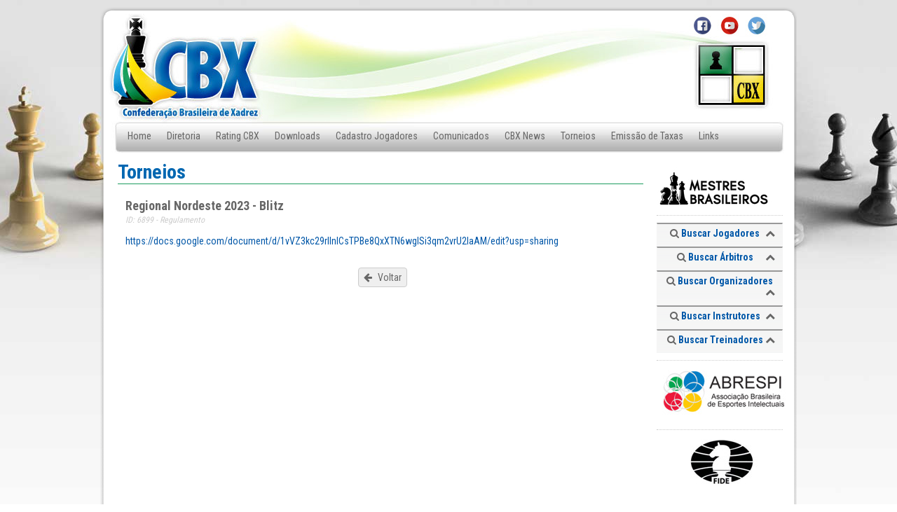

--- FILE ---
content_type: text/html; charset=utf-8
request_url: https://cbx.org.br/torneio/6899/regional-nordeste-2023-blitz
body_size: 9789
content:


<!DOCTYPE html>

<html xmlns="http://www.w3.org/1999/xhtml">
<head><meta charset="utf-8" /><meta name="viewport" content="width=device-width, initial-scale=1.0" /><meta id="metaTagDescription" name="description" content="Regional Nordeste 2023 - Blitz" /><meta id="metaTagKeywords" name="keywords" /><title>
	CBX - Torneio: 6899 - Regional Nordeste 2023 - Blitz
</title><link rel="shortcut icon" type="image/x-icon" href="/images/favicon.ico" /><link href="https://fonts.googleapis.com/css?family=Roboto+Condensed:300,400,700" rel="stylesheet" /><link href="/css/main.css?9" rel="stylesheet" type="text/css" /><link href="/css/jquery.toastmessage-min.css" rel="stylesheet" type="text/css" /><link href="/css/font-awesome.min.css" rel="stylesheet" /><link href="/css/select2.min.css?1" rel="stylesheet" /><link href="/css/form.css" rel="stylesheet" />

    <script src="/js/jquery.min.js" type="text/javascript"></script>
    <script src="/js/jquery.blockUI.js" type="text/javascript"></script>
    <script src="/js/jquery.maskedinput.min.js" type="text/javascript"></script>
    <script src="/js/jquery.toastmessage-min.js" type="text/javascript"></script>
    <script src="/js/scripts.js?2" type="text/javascript"></script>
    <script src="/js/search.js?1" type="text/javascript"></script>
    <script src="/js/jquery.mask.min.js" type="text/javascript"></script>
    <script src="/js/ga.js" type="text/javascript"></script>

    <script src="/js/select2.min.js" type="text/javascript"></script>
    <script src="/js/select2.remote.js" type="text/javascript"></script>

    
    <style>
        #content-main { margin-left:6px; }
        #content-main h2 { font-size: 18px; }
        #content-main .tipo-regulamento { font-size:12px; font-style:italic; color:#ccc; display:block; margin:3px 0 15px 0; }
        #content-main .texto { font-size:14px; text-align:justify; margin-top:15px;  }
    </style>
</head>
<body>
    <form method="post" action="./regional-nordeste-2023-blitz" id="aspnetForm" class="container-page">
<div class="aspNetHidden">
<input type="hidden" name="__VIEWSTATE" id="__VIEWSTATE" value="/[base64]/NDI0NycgLz48L2E+PC9kaXY+ZGSWzumQTeudl5AqzftwP11aRg7/HGKNDDriHMz6T1qVYA==" />
</div>

<div class="aspNetHidden">

	<input type="hidden" name="__VIEWSTATEGENERATOR" id="__VIEWSTATEGENERATOR" value="22CBED33" />
	<input type="hidden" name="__EVENTVALIDATION" id="__EVENTVALIDATION" value="/[base64]/bfJchpL1PcVsZnAtfsnKHM/CN1VT+4AJZNuRylz+zPdQHb8artmyggfxZM1FWIjSRhp9nMbEypDhkDQf+VAJ0uFV0YG6cSWRfIBQnbfLUBbPQUxKRtiSm0jTZZsL1bK5ED4paqCRiVDmhIm0nR8Aw+XDeIDOzU4+OpsezEKk2KGj9oGcKwyfgVMr1njJ/HTo9syMDXSo1HyifRoAUtdWmMAs/g8aS+vuhz/qCsSCSBvORDgA5e/PScxF9052Yj2fIJORRmwxz2Z5ks9w/uZoKAMxDiUU6vCVTcEQr2DgwkMPiYqRLEjyx23t6gGkHOFXU49Je+q1vp/HMDgaQSJDfIMAUZCpQ/DcaW+zGUdIMkXjSW2m9Y4Mq9QxWkzsK/ajLGRaxOh3RlVSzO3uEPPuihq9PLFhLDrzT/RGP37T/tC+vDAJmsKtoPK80dREkAoR8YX56amGyJacGhBlSfH69MZqLi6vIeC3j/erVpjGspspSfUZzcJ0D+bOkpn/xjUNxeMAh32ue72E3HCxo+a+Ao/Sjg+rvt1XsG4uppfeY7yKh+lbTBJZte89zLpZQjLVa0J3AatRiJ9GeYPp4bajrKcnlDjaVZa6PLf0W2DS0jUJmFt35MaowdYJvn6o2lg950CQBEQK0XlCilEYN200NgrL8TWXzGDG2PEKuUaFXc8MEWteRn/EsabJ4YQf1GhV9cMXdhkl1qkXAK5QAt9OOTyPaHRhXXcAgWHrQzFplBX7BzBPxkfmi1pUu8E9wmAxHH6xw3uB6xkwDBkYXahf6Xi78nWbIZDphLbxsySy9PQFs8jBT0YpA4ByAQlfm26BKntUUkGmw/rXJIO8A+OuyXdkTcDVSfzHSaYlTtR9tcYKwtwKfjoZKRGjDfUeMO9QlJwQS8hfNwwL7ZTSdEgYP1Wn1tMklTpDHLtvvDN/lORFiiJXXmxaTrT71gjfsqVLic7bnJgPtqym1qMzauztpBCyATxYWrTZXGgwsKeZlL2Q9w7jJdj7koXdFZASdVuMZR/4Qt6exa5xh1XGDM2VB02QSpjS4MGRAV94bow+XyTqECbnsWJRWn6N9gCAceVApCTUkOYPZmH09EkzCRB7sx/E89vLWbxV5Tc9Ao+VPOIrrcsdtEn+8QIPM7WR6YXqnOT0aM6qs8lymj/YwvKjUV8dLHs3z+6KV2AswTQggSQ9rw5+x5WIDKaTyiUQBODF4AaI3zamVgFN94QdUh4KY53NRPJAj7VUqz3dZY3iYjvwzIpV+caVP4T5E7Ecy8BAvQjtOux9vjBwIQ4tDbqL0SiBUqAwaBcaE90QA8/[base64]/Tbhx0k7QY/pfDd7z0QbrjKAI712ybRuMyH/rrYgGbmlSRMs3gtRBXsN3ZEmcOFAhZ/WIrra9t82w6X3oIFSO7wm/YlWj/IHlOzSsGz33NjUSxrMllHjpYEWF1Ige315c8m//1s2uTK6uTzJ4QTb+9pUf1Ed2YnxEFqJUZwEm7O5dBpJepQaPyX9GeIDLUkOsiBFGkCr37HZ+4rDVLpbSVC3PrX5xSllVu+ZDqcepZtcHk0LXOJrlT6uvMgRzil/wu7ppfZWV1jxZTyjo/ymNiSSMZDBK/AcP++CwSzuVScTyVnSs92OE2Zl5LDSzmhzQIlLQZTiGXNhRM5kEEdouMTBgjtE1wrzSC6k0SiOOexXMKqRibPsyBdiPmn6L07MIObPMvUzzo6om9l3AMgeTodeXJSJkP84QzjJUldJ/Tj317CjmhMiIPoPxbvHJfp+/biLIw16eiyQdlxZ96D6whHlpCgT5+5oI7v2a54xNVV1sYg0WmaRaXAiWpDGxNBxRPx7/5lK97Y9AzMKPNqmr+p13G3tDtruswExCVk9RESTpi7BGIPbHVUbGdN/yISe1WWXeu9sjM6bL9/xxde9bMoNeDe148/ht7LM5taJvx7GwoY4ucbWtw3LV0e9yqWfupHLp2nEpLEqXv8ETZQGwsh1brZ/2OdDZWO90krwUGmkN4GFcQPiUx1h6vSmMx/[base64]/aFI1kFYgsp/GlPs+ee+XEWPd5IuyjzdAV8aaPrqR4XySW2/6/zyfA6NBsCNXUWuWr/kzIT26JCr8SKfKNx89cZMVYXKwDrmeJR2DKcaDabvTCONAiS9BeXxZ/57UPOh+SZ7o5sQG8mzB3XStzLvJez5Q0aZiSRCpyqEcXSsy0SgC8HscVTUdUMGsSayZxy5gDOFf4ltuA3RDUkmN58ojWW8G7NZT3WriWBytnWDKlFTedG46QSV/pbE6ko6puiSNliaBpv2jQMMsmeH77FyCFD447C44oR16pq0lpKNw+0zWw06Uozu6fu3zruYLVGsjNPCcFIM8Nd6DnB3JGJxcfmb4eaG/y2tpUP1DCDoXbsdg1OrRwJFDcIYO6tP9KbKgg3i+XfRlAy544yJBpLrBgn1ThohaCcHBaT58ZLM40K0ivMLH+E0WRmbRDjv3wGn0hLhtpu8QpDsGZIOffzB9pwImANLJrWyiafqbVHavWfXgbgpGgAA88z/yOCX9Uo0ti64Yk6lODti/YNjsQ7QDRahBanJa9bWYml+xFJj4A+FfREWkJIhZUzHGtcZyapf646Ryl8M+HHnRoJd1ckS8OQNmgSS45sL/qwGtmTwYPXBFknNbIBRdyahhC0aWLG1U9cQrp2D8MNH7tUlPrfDvi2DUQ+KKHH872aug==" />
</div>

        <!-- CONTAINER -->
        <div id="container-main">

            <!-- HEADER -->
            <div id="header">
                <img src="/images/cima01.png" id="header-top" />
                <img src="/images/lat01.png" id="header-left" />
                <div id="header-center">
                    <img src="/images/header1.jpg" id="header-logo" usemap="#map" />
                    <div id="header-menu">
                        <ul>
                            <li><a href="/home">Home</a></li>
                            <li><a href="/diretoria">Diretoria</a></li>
                            <li><a href="/rating">Rating CBX</a></li>
                            <li><a href="/downloads">Downloads</a></li>
                            <li><a href="/cadastro">Cadastro Jogadores</a></li>
                            <li><a href="/comunicados">Comunicados</a></li>
                            <li><a href="/noticias">CBX News</a></li>
                            <li><a href="/torneios">Torneios</a></li>
                            <li><a href="/taxas">Emissão de Taxas</a></li>
                            <li><a href="/links">Links</a></li>
                            <li><a href="/fale-conosco">Fale Conosco</a></li>
                        </ul>
                    </div>
                </div>
                <img src="/images/lat02.png" id="header-right" />
            </div>
            <!-- END - HEADER -->

            <!--- CONTENT -->
            <div id="container-content">
                <div id="container-content-left">
                    
    <h1 class="content-title">Torneios</h1>
    <div id="content-main">
        <h2 class="nome-torneio">Regional Nordeste 2023 - Blitz</h2>
        <span class="tipo-regulamento">ID: 6899 - Regulamento</span>
        <p class="texto">
            <a href="https://docs.google.com/document/d/1vVZ3kc29rIlnICsTPBe8QxXTN6wgISi3qm2vrU2laAM/edit?usp=sharing" target="&#95;blank">https://docs.google.com/document/d/1vVZ3kc29rIlnICsTPBe8QxXTN6wgISi3qm2vrU2laAM/edit?usp=sharing</a>
        </p>
        <div style="padding:30px;clear:both;text-align:center;">
            <a href="javascript:history.go(-1);" class="button"><i class="fa fa-arrow-left" aria-hidden="true"></i> Voltar</a>
        </div>
    </div>

                </div>
                <div id="container-content-right">
                    <div id="ads-top">
                        <div class='publicidade'><a href='/publicidade/8' target='_blank'><img src='/files/publicidade/8.jpg?4247' /></a></div>
                    </div>

                    <!-- Search Box -->
                    <div id="search">

                        <!--- Search Box - Jogadores -->
                        <div class="search-box">
                            <h3><i class="fa fa-search" aria-hidden="true"></i> Buscar Jogadores
                                <span class="search-box-expand-control" data-value="0"><i class="fa fa-chevron-up" aria-hidden="true"></i></span>                                
                            </h3>
                            <div class="search-box-container">
                                <div class="search-box-line">
                                    <div class="search-box-col">
                                        <label>Nome:</label>
                                        <input type="text" id="txtNomeJogador" style="width:150px;" maxlength="50" />
                                    </div>
                                </div>
                                <div class="search-box-line">
                                    <div class="search-box-col search-box-col1">
                                        <label>ID CBX:</label>
                                        <input type="text" id="txtIDCbxJogador" class="id_mask" style="width:35px;" maxlength="6" />
                                    </div>
                                    <div class="search-box-col search-box-col2">
                                        <label>ID FIDE:</label>
                                        <input type="text" id="txtIDFideJogador" class="id_mask" style="width:35px;" maxlength="7" />
                                    </div>
                                    <div class="search-box-col search-box-col3">
                                        <label>UF:</label>
                                        <select name="ctl00$cboUFJogador" id="cboUFJogador" style="width:50px;">
	<option value=""></option>
	<option value="AC">AC</option>
	<option value="AL">AL</option>
	<option value="AM">AM</option>
	<option value="AP">AP</option>
	<option value="AV">AV</option>
	<option value="BA">BA</option>
	<option value="CE">CE</option>
	<option value="DF">DF</option>
	<option value="ES">ES</option>
	<option value="GO">GO</option>
	<option value="MA">MA</option>
	<option value="MG">MG</option>
	<option value="MS">MS</option>
	<option value="MT">MT</option>
	<option value="PA">PA</option>
	<option value="PB">PB</option>
	<option value="PE">PE</option>
	<option value="PI">PI</option>
	<option value="PR">PR</option>
	<option value="RJ">RJ</option>
	<option value="RN">RN</option>
	<option value="RO">RO</option>
	<option value="RR">RR</option>
	<option value="RS">RS</option>
	<option value="SC">SC</option>
	<option value="SE">SE</option>
	<option value="SP">SP</option>
	<option value="TO">TO</option>

</select>
                                    </div>
                                </div>
                                <div class="search-box-line search-box-button center">
                                    <a href="#" id="btnSearchJogador"><img src="/images/bt_buscar2.png" /></a>
                                </div>
                                <div class="search-box-line search-box-links center">
                                    <a href="/jogadores-isentos">Lista de Jogadores Isentos</a>
                                </div>
                            </div>
                        </div>
                        <!--- FIM - Search Box - Jogadores -->

                        <!--- Search Box - Árbitros -->
                        <div class="search-box">
                            <h3><i class="fa fa-search" aria-hidden="true"></i> Buscar Árbitros
                                <span class="search-box-expand-control" data-value="0"><i class="fa fa-chevron-up" aria-hidden="true"></i></span>                                
                            </h3>
                            <div class="search-box-container">
                                <div class="search-box-line">
                                    <div class="search-box-col4">
                                        <label>Nome:</label>
                                        <input type="text" id="txtNomeArbitro" style="width:95px;" maxlength="50" />
                                    </div>
                                    <div class="search-box-col search-box-col2">
                                        <label>UF:</label>
                                        <select name="ctl00$cboUFArbitro" id="cboUFArbitro" style="width:45px;">
	<option value=""></option>
	<option value="AC">AC</option>
	<option value="AL">AL</option>
	<option value="AM">AM</option>
	<option value="AP">AP</option>
	<option value="AV">AV</option>
	<option value="BA">BA</option>
	<option value="CE">CE</option>
	<option value="DF">DF</option>
	<option value="ES">ES</option>
	<option value="GO">GO</option>
	<option value="MA">MA</option>
	<option value="MG">MG</option>
	<option value="MS">MS</option>
	<option value="MT">MT</option>
	<option value="PA">PA</option>
	<option value="PB">PB</option>
	<option value="PE">PE</option>
	<option value="PI">PI</option>
	<option value="PR">PR</option>
	<option value="RJ">RJ</option>
	<option value="RN">RN</option>
	<option value="RO">RO</option>
	<option value="RR">RR</option>
	<option value="RS">RS</option>
	<option value="SC">SC</option>
	<option value="SE">SE</option>
	<option value="SP">SP</option>
	<option value="TO">TO</option>

</select>
                                    </div>
                                </div>
                                <div class="search-box-line">
                                    <div class="search-box-col search-box-col4">
                                        <label>Categoria:</label>
                                        <select name="ctl00$cboCategArbitro" id="cboCategArbitro" style="width:95px;">
	<option value=""></option>
	<option value="12">Auxiliar</option>
	<option value="13">FIDE</option>
	<option value="9">Internacional</option>
	<option value="10">Nacional</option>
	<option value="11">Regional</option>

</select>
                                    </div>
                                    <div class="search-box-col search-box-col2 search-box-button" style="padding-top:20px;">
                                        <a href="#" id="btnSearchArbitro"><img src="/images/bt_buscar2.png" /></a>
                                   </div>
                                </div>
                            </div>
                        </div>
                        <!--- FIM - Search Box - Árbitros -->

                        <!--- Search Box - Organizadores -->
                        <div class="search-box">
                            <h3><i class="fa fa-search" aria-hidden="true"></i> Buscar Organizadores
                                <span class="search-box-expand-control" data-value="0"><i class="fa fa-chevron-up" aria-hidden="true"></i></span>                                
                            </h3>
                            <div class="search-box-container">
                                <div class="search-box-line">
                                    <div class="search-box-col">
                                        <label>Nome:</label>
                                        <input type="text" id="txtNomeOrganizador" style="width:150px;" maxlength="50" />
                                    </div>
                                </div>
                                <div class="search-box-line">
                                    <div class="search-box-col search-box-col1">
                                        <label>ID CBX:</label>
                                        <input type="text" id="txtIDCbxOrganizador" class="id_mask" style="width:35px;" maxlength="6" />
                                    </div>
                                    <div class="search-box-col search-box-col2">
                                        <label>UF:</label>
                                        <select name="ctl00$cboUFOrganizador" id="cboUFOrganizador" style="width:50px;">
	<option value=""></option>
	<option value="AC">AC</option>
	<option value="AL">AL</option>
	<option value="AM">AM</option>
	<option value="AP">AP</option>
	<option value="AV">AV</option>
	<option value="BA">BA</option>
	<option value="CE">CE</option>
	<option value="DF">DF</option>
	<option value="ES">ES</option>
	<option value="GO">GO</option>
	<option value="MA">MA</option>
	<option value="MG">MG</option>
	<option value="MS">MS</option>
	<option value="MT">MT</option>
	<option value="PA">PA</option>
	<option value="PB">PB</option>
	<option value="PE">PE</option>
	<option value="PI">PI</option>
	<option value="PR">PR</option>
	<option value="RJ">RJ</option>
	<option value="RN">RN</option>
	<option value="RO">RO</option>
	<option value="RR">RR</option>
	<option value="RS">RS</option>
	<option value="SC">SC</option>
	<option value="SE">SE</option>
	<option value="SP">SP</option>
	<option value="TO">TO</option>

</select>
                                    </div>
                                    <div class="search-box-col search-box-col2 search-box-button" style="padding:20px 0 0 8px;">
                                        <a href="#" id="btnSearchOrganizador"><img src="/images/bt_buscar2.png" /></a>
                                    </div>
                                </div>
                            </div>
                        </div>
                        <!--- FIM - Search Box - Organizadores -->

                        <!--- Search Box - Instrutores -->
                        <div class="search-box">
                            <h3><i class="fa fa-search" aria-hidden="true"></i> Buscar Instrutores
                                <span class="search-box-expand-control" data-value="0"><i class="fa fa-chevron-up" aria-hidden="true"></i></span>                                
                            </h3>
                            <div class="search-box-container">
                                <div class="search-box-line">
                                    <div class="search-box-col4">
                                        <label>Nome:</label>
                                        <input type="text" id="txtNomeInstrutor" style="width:95px;" maxlength="50" />
                                    </div>
                                    <div class="search-box-col search-box-col2">
                                        <label>UF:</label>
                                        <select name="ctl00$cboUFInstrutor" id="cboUFInstrutor" style="width:45px;">
	<option value=""></option>
	<option value="AC">AC</option>
	<option value="AL">AL</option>
	<option value="AM">AM</option>
	<option value="AP">AP</option>
	<option value="AV">AV</option>
	<option value="BA">BA</option>
	<option value="CE">CE</option>
	<option value="DF">DF</option>
	<option value="ES">ES</option>
	<option value="GO">GO</option>
	<option value="MA">MA</option>
	<option value="MG">MG</option>
	<option value="MS">MS</option>
	<option value="MT">MT</option>
	<option value="PA">PA</option>
	<option value="PB">PB</option>
	<option value="PE">PE</option>
	<option value="PI">PI</option>
	<option value="PR">PR</option>
	<option value="RJ">RJ</option>
	<option value="RN">RN</option>
	<option value="RO">RO</option>
	<option value="RR">RR</option>
	<option value="RS">RS</option>
	<option value="SC">SC</option>
	<option value="SE">SE</option>
	<option value="SP">SP</option>
	<option value="TO">TO</option>

</select>
                                    </div>
                                </div>
                                <div class="search-box-line">
                                    <div class="search-box-col search-box-col4">
                                        <label>Categoria:</label>
                                        <select name="ctl00$cboCategInstrutor" id="cboCategInstrutor" style="width:95px;">
	<option value=""></option>
	<option value="12">Auxiliar</option>
	<option value="13">FIDE</option>
	<option value="9">Internacional</option>
	<option value="10">Nacional</option>
	<option value="11">Regional</option>

</select>
                                    </div>
                                    <div class="search-box-col search-box-col2 search-box-button" style="padding-top:20px;">
                                        <a href="#" id="btnSearchInstrutor"><img src="/images/bt_buscar2.png" /></a>
                                   </div>
                                </div>
                            </div>
                        </div>
                        <!--- FIM - Search Box - Instrutores -->

                        <!--- Search Box - Treinadores -->
                        <div class="search-box">
                            <h3><i class="fa fa-search" aria-hidden="true"></i> Buscar Treinadores
                                <span class="search-box-expand-control" data-value="0"><i class="fa fa-chevron-up" aria-hidden="true"></i></span>                                
                            </h3>
                            <div class="search-box-container">
                                <div class="search-box-line">
                                    <div class="search-box-col4">
                                        <label>Nome:</label>
                                        <input type="text" id="txtNomeTreinador" style="width:95px;" maxlength="50" />
                                    </div>
                                    <div class="search-box-col search-box-col2">
                                        <label>UF:</label>
                                        <select name="ctl00$cboUFTreinador" id="cboUFTreinador" style="width:45px;">
	<option value=""></option>
	<option value="AC">AC</option>
	<option value="AL">AL</option>
	<option value="AM">AM</option>
	<option value="AP">AP</option>
	<option value="AV">AV</option>
	<option value="BA">BA</option>
	<option value="CE">CE</option>
	<option value="DF">DF</option>
	<option value="ES">ES</option>
	<option value="GO">GO</option>
	<option value="MA">MA</option>
	<option value="MG">MG</option>
	<option value="MS">MS</option>
	<option value="MT">MT</option>
	<option value="PA">PA</option>
	<option value="PB">PB</option>
	<option value="PE">PE</option>
	<option value="PI">PI</option>
	<option value="PR">PR</option>
	<option value="RJ">RJ</option>
	<option value="RN">RN</option>
	<option value="RO">RO</option>
	<option value="RR">RR</option>
	<option value="RS">RS</option>
	<option value="SC">SC</option>
	<option value="SE">SE</option>
	<option value="SP">SP</option>
	<option value="TO">TO</option>

</select>
                                    </div>
                                </div>
                                <div class="search-box-line">
                                    <div class="search-box-col search-box-col4">
                                        <label>Categoria:</label>
                                        <select name="ctl00$cboCategTreinador" id="cboCategTreinador" style="width:95px;">
	<option value=""></option>
	<option value="12">Auxiliar</option>
	<option value="13">FIDE</option>
	<option value="9">Internacional</option>
	<option value="10">Nacional</option>
	<option value="11">Regional</option>

</select>
                                    </div>
                                    <div class="search-box-col search-box-col2 search-box-button" style="padding-top:20px;">
                                        <a href="#" id="btnSearchTreinador"><img src="/images/bt_buscar2.png" /></a>
                                   </div>
                                </div>
                            </div>
                        </div>
                        <!--- FIM - Search Box - Treinadores -->

                    </div>
                    <!--- FIM - Search Box-->

                    <div id="ads-bottom">
                        <div class='publicidade'><a href='/publicidade/3' target='_blank'><img src='/files/publicidade/3.jpg?4247' /></a></div><div class='publicidade'><a href='/publicidade/1' target='_blank'><img src='/files/publicidade/1.jpg?4247' /></a></div>
                    </div>
                </div>
            </div>
            <!-- END - CONTENT -->

            <!-- FOOTER -->
            <div id="footer">
                <div id="footer-content">
                    <div id="footer-content-bar">©CBX - Confederação Brasileira de Xadrez. Todos os direitos reservados.</div>
                </div>
                <img src="/images/baixo.png" id="footer-img" />
            </div>
            <!-- END - FOOTER -->

        </div>
        <!-- END - CONTAINER -->

    

<script type="text/javascript">
//<![CDATA[
//]]>
</script>
</form>
    <map name="map">
        <area shape="circle" coords="930, 17, 16" href="https://twitter.com/CBX_XADREZ" alt="Twitter" title="Twitter" target="_blank" />
        <area shape="circle" coords="892, 16, 14" href="https://www.youtube.com/channel/UCJ0pXOSbGVlu_Z58_rvzdaQ/videos" alt="Youtube" title="Youtube" target="_blank" />
        <area shape="circle" coords="852, 17, 15" href="https://www.facebook.com/ConfederacaoBrasileiradeXadrez/" alt="Facebook" title="Facebook" target="_blank" />
        <area shape="rect" coords="9, 3, 220, 147" href="/home" alt="" />
    </map>
    <!--v240814-->
</body>
</html>


--- FILE ---
content_type: text/css
request_url: https://cbx.org.br/css/main.css?9
body_size: 1873
content:
* { margin:0; padding:0; list-style:none; vertical-align:baseline; font-family: 'Roboto Condensed', sans-serif; font-size:14px; color:#666; }
html { overflow-y: scroll; }
body { background: url(/images/bg.jpg) repeat-x top center; }
a { color:#0057a8; text-decoration:none; }
a:hover { text-decoration:underline; }
.center { text-align:center; }
.nenhum { font-size:15px; padding:40px; text-align:center; }
.no-border { border:0; }

.button { display:inline-block; padding:5px 7px; border:1px solid #ccc; border-radius:4px; color:#666; background:#efefef; }
.button i { margin-right:5px; } 
.button:hover { text-decoration:none; background:#aaa; }

#container-main { width:994px; margin:auto; }

#header { margin:0; padding:0; }
#header #header-top { display:block; width:994px; height:20px; margin:0; padding:0; }
#header #header-left { display:block; float:left; width:8px; height:199px; margin:0; padding:0; }
#header #header-center { float:left; width:978px; background:#fff; height:50px; margin:0; padding:0;}
#header #header-center #header-logo { float:left; width:978px; height:153px; display:block; outline:none; }
#header #header-center #header-menu { float:left; width:978px; height:46px; display:block; background:url(/images/bg_menu.jpg); }
#header #header-center #header-menu ul { margin-left:20px; }
#header #header-center #header-menu ul li { float:left; margin:10px 3px; }
#header #header-center #header-menu ul li a { text-decoration:none; color:#666; font-size:14px; font-weight:400; display:inline-block; padding:3px 8px;}
#header #header-center #header-menu ul li a:hover { background:#0057a8; color:#fff; }
#header map area { outline:none; }
#header-logo { outline:none; }

#container-content { min-height:300px; overflow:auto; clear:both; background:url(/images/bg-content.png) repeat-y; padding:10px 0; margin:-5px 0 0; }
#container-content #container-content-left{ float:left; width:760px; background:#fff; margin-left: 20px; }
#container-content #container-content-right{ float:right; width:180px; background:#fff; margin-right:20px; }
.content-title { font-size:28px; margin:0 5px; color:#0067b1; border-bottom:1px solid #1c9c5f; }
#content-main { overflow:auto; padding:20px 10px; }

.search-box { overflow:hidden; border-bottom: #f5f5f5 1px solid; border-left: #f5f5f5 1px solid; padding:0 10px 10px; background: url(/images/bg_box.png) repeat-x 50% top; border-top: #999 2px solid; border-right: #f5f5f5 1px solid }
.search-box h3 { text-align:center; padding:0; margin:5px 0 0; font-weight:700px; font-size:14px; color:#0057a8; }
.search-box label { display:block; padding:4px 0 1px 0; font-size:12px; }
.search-box input, .search-box select { display:block; border:1px solid #999; padding:2px; font-size:12px;  }
.search-box .search-box-expand-control { float:right; display:block; cursor:pointer; }
.search-box .search-box-container { display:none; }
.search-box .search-box-line { overflow:auto; margin-bottom:3px;  }
.search-box .search-box-line .search-box-col { float:left; }
.search-box .search-box-button { padding-top:4px; }
.search-box .search-box-links { margin:0; padding:0; }
.search-box .search-box-links a { font-size: 11px; }
.search-box .search-box-links a:hover { text-decoration:underline; }
.search-box .search-box-col1, .search-box .search-box-col2, .search-box .search-box-col3, .search-box .search-box-col4 { width:45px; margin-right:5px; float:left; }
.search-box .search-box-col4 { width:100px; }

.search-box-title { float:right; }
.search-box-title input { border:1px solid #ccc; padding:4px; font-size:15px; }
.search-box-title i { font-size: 15px; }

#footer { clear:both; overflow:hidden; }
#footer #footer-content { background:url(/images/bg-content.png) repeat-y; }
#footer #footer-content #footer-content-bar { width:978px; height:28px; background:url(/images/footer.jpg) no-repeat #fff; margin:0 auto; text-align:center; padding-top:12px; color:#666; font-size:12px; }

.grid-list { border:0; width:98%; margin-left:10px; }
.grid-list td, .grid-list th { padding:0 5px 0 0; border:0;}
.grid-list td a { font-size:16px; }
.grid-list td i { color:#ccc; } 
.grid-list td .date { display:block; padding:3px 0 10px 0; font-size:12px; }

.grid { border:1px solid #ccc; width: 100%; }
.grid td, .grid th { padding:8px 10px; }
.grid th { background:#f5f6f5; }
.grid caption { background:#f5f6f5; font-weight:bold; border-top:1px solid #ccc; border-right:1px solid #ccc; border-left:1px solid #ccc; padding:5px;}

.grid-pager table { margin:auto; }
.grid-pager span, .grid-pager a { display:block; padding:3px 5px; }
.grid-pager a { display:block; padding:3px 5px; border:1px #efefef solid; }
.grid-pager span, .grid-pager a:hover { border:1px solid #ccc; background:#f5f6f5; }

#ads-top { margin-bottom:10px; }
#ads-top div { margin:5px 0; padding:5px 0; border-bottom:1px dotted #ccc; text-align:center; }

#ads-bottom { margin-top:10px; }
#ads-bottom div { margin:5px 0; padding:5px 0; border-top:1px dotted #ccc; text-align:center; }

#container-news-home { clear:both; }
#container-news-home h2 { font-size: 18px; padding-bottom:10px; color:#0057a8; }
#container-news-home h2 i { margin-right:3px; }
#container-news-home .col-news-home { float:left; width:360px; }
#container-news-home .col-news-home .col-news-home-all { font-size:12px; display:inline-block; margin-left:16px; font-weight:bold; }
#container-news-home .col-news-home table, #container-news-home .col-news-home table td { border:0; }
#container-news-home .col-news-home table td { font-size:12px; padding-bottom:10px; }
#container-news-home .col-news-home table td a { color:#666; font-size:13px; }
#container-news-home .col-news-home table td i { font-size:11px; margin-right:5px; color:#ccc; }



--- FILE ---
content_type: text/css
request_url: https://cbx.org.br/css/jquery.toastmessage-min.css
body_size: 794
content:
.toast-container{width:360px;z-index:9999;font-family:Arial}
* html .toast-container{position:absolute;}
.toast-container a { color: #FFFF33; text-decoration: none; font-weight: bold; }
.toast-container a:hover { text-decoration: underline; }
.toast-item{height:auto;background:#333;opacity:.9;-moz-border-radius:10px;-webkit-border-radius:10px;color:#eee;padding-top:20px;padding-bottom:20px;padding-left:6px;padding-right:6px;font-family:Arial;font-size:13px;border:2px solid #999;display:block;position:relative;margin:0 0 12px 0;}
.toast-item p{text-align:left;margin-left:50px;color:#fff;}
.toast-item-close{background:url(../images/toastmessage/close.gif);width:22px;height:22px;position:absolute;top:7px;right:7px;}
.toast-item-image{width:32px;height:32px;margin-left:10px;margin-top:-7px;margin-right:10px;float:left;}
.toast-item-image-notice{background:url(../images/toastmessage/notice.png);}
.toast-item-image-success{background:url(../images/toastmessage/success.png);}
.toast-item-image-warning{background:url(../images/toastmessage/warning.png);}
.toast-item-image-error{background:url(../images/toastmessage/error.png);}
.toast-type-notice{color:white;}
.toast-type-success{color:white;}
.toast-type-warning{color:white;border-color:#FCBD57;}
.toast-type-error{color:white;border-color:#B32B2B;}
.toast-position-top-left{position:fixed;left:20px;top:20px;}
.toast-position-top-center{position:fixed;top:20px;left:50%;margin-left:-140px;}
.toast-position-top-right{position:fixed;top:100px;right:20px;}
.toast-position-middle-left{position:fixed;left:20px;top:50%;margin-top:-40px;}
.toast-position-middle-center{position:fixed;left:50%;margin-left:-140px;margin-top:-40px;top:50%;}
.toast-position-middle-right{position:fixed;right:20px;margin-left:-140px;margin-top:-40px;top:50%;}

--- FILE ---
content_type: text/css
request_url: https://cbx.org.br/css/form.css
body_size: 850
content:
<style type="text/css">
.form {
    margin:10px auto;
    max-width: 400px;
    padding: 20px 12px 10px 20px;
    font: 13px "Lucida Sans Unicode", "Lucida Grande", sans-serif;
}
.form li {
    padding: 0;
    display: block;
    list-style: none;
    margin: 10px 0 0 0;
    clear:both;
}
.form label{
    margin:0 0 3px 0;
    padding:0px;
    display:block;
    font-weight: bold;
}
.form input[type=text], 
.form input[type=date],
.form input[type=datetime],
.form input[type=number],
.form input[type=search],
.form input[type=time],
.form input[type=url],
.form input[type=email],
textarea, 
select{
    box-sizing: border-box;
    -webkit-box-sizing: border-box;
    -moz-box-sizing: border-box;
    border:1px solid #BEBEBE;
    padding: 7px;
    margin:0px;
    -webkit-transition: all 0.30s ease-in-out;
    -moz-transition: all 0.30s ease-in-out;
    -ms-transition: all 0.30s ease-in-out;
    -o-transition: all 0.30s ease-in-out;
    outline: none;  
}
.form input[type=text]:focus, 
.form input[type=date]:focus,
.form input[type=datetime]:focus,
.form input[type=number]:focus,
.form input[type=search]:focus,
.form input[type=time]:focus,
.form input[type=url]:focus,
.form input[type=email]:focus,
.form textarea:focus, 
.form select:focus{
    -moz-box-shadow: 0 0 8px #88D5E9;
    -webkit-box-shadow: 0 0 8px #88D5E9;
    box-shadow: 0 0 8px #88D5E9;
    border: 1px solid #88D5E9;
}
.form .field-divided{
    width: 49%;
}

.form .field-long{
    width: 100%;
}
.form .field-select{
    width: 100%;
}
.form .field-textarea{
    height: 100px;
}
.form input[type=submit], .form input[type=button]{
    background: #4B99AD;
    padding: 8px 15px 8px 15px;
    border: none;
    color: #fff;
}
.form input[type=submit]:hover, .form input[type=button]:hover{
    background: #4691A4;
    box-shadow:none;
    -moz-box-shadow:none;
    -webkit-box-shadow:none;
}
.form .required{
    color:red;
}
.form .col1, .form .col2 { float:left; }
</style>

--- FILE ---
content_type: application/javascript
request_url: https://cbx.org.br/js/search.js?1
body_size: 954
content:
$(function(){

  $(".search-box-expand-control").on("click", function(){
    var id = $(this).data().value;
    if(id=="0"){
      $(this).data().value = "1";
      $(this).children().attr("class", "fa fa-chevron-down");
      $(this).parent().parent().children(".search-box-container").slideDown();
    } else {
      $(this).data().value = "0";
      $(this).children().attr("class", "fa fa-chevron-up");
      $(this).parent().parent().children(".search-box-container").slideUp();
    }
  });

  $("#btnSearchJogador").on("click", searchJogadores);
  $("#btnSearchArbitro").on("click", searchArbitros);
  $("#btnSearchOrganizador").on("click", searchOrganizadores);
  $("#btnSearchInstrutor").on("click", searchInstrutores);
  $("#btnSearchTreinador").on("click", searchTreinadores);

});

function searchJogadores(e){
  try{e.preventDefault();}catch(e){}
  var nome = $("#txtNomeJogador").val();
  var id = $("#txtIDCbxJogador").val();
  var id_fide = $("#txtIDFideJogador").val();
  var uf = $("#cboUFJogador").val();

  if(nome=='' && id=='' && id_fide =='' && uf=='') {
    showError('Informe pelo menos 01 filtro de busca.');
  } else if (nome!='' && nome.length < 2) {
    showError('O filtro nome deve ter pelo menos 02 caracteres.');
  } else {
    var url = '/buscar-jogadores/?nm='+nome+'&id='+id+'&fi='+id_fide+'&uf='+uf;
    $.blockUI();
    self.location = url;
  }
}

function searchArbitros(e){
  try{e.preventDefault();}catch(e){}
  var nome = $("#txtNomeArbitro").val();
  var uf = $("#cboUFArbitro").val();
  var categ = $("#cboCategArbitro").val();

  if(nome=='' && uf=='' && categ=='') {
    showError('Informe pelo menos 01 filtro de busca.');
  } else if (nome!='' && nome.length < 2) {
    showError('O filtro nome deve ter pelo menos 02 caracteres.');
  } else {
    var url = '/buscar-arbitros/?nm='+nome+'&uf='+uf+'&ct='+categ;
    $.blockUI();
    self.location = url;
  }
}

function searchOrganizadores(e){
  try{e.preventDefault();}catch(e){}
  var nome = $("#txtNomeOrganizador").val();
  var id = $("#txtIDCbxOrganizador").val();
  var uf = $("#cboUFOrganizador").val();

  if(nome=='' && id=='' && uf=='') {
    showError('Informe pelo menos 01 filtro de busca.');
  } else if (nome!='' && nome.length < 2) {
    showError('O filtro nome deve ter pelo menos 02 caracteres.');
  } else {
    var url = '/buscar-organizadores/?nm='+nome+'&id='+id+'&uf='+uf;
    $.blockUI();
    self.location = url;
  }
}

function searchInstrutores(e){
  try{e.preventDefault();}catch(e){}
  var nome = $("#txtNomeInstrutor").val();
  var uf = $("#cboUFInstrutor").val();
  var categ = $("#cboCategInstrutor").val();

  if(nome=='' && uf=='' && categ=='') {
    showError('Informe pelo menos 01 filtro de busca.');
  } else if (nome!='' && nome.length < 2) {
    showError('O filtro nome deve ter pelo menos 02 caracteres.');
  } else {
    var url = '/buscar-instrutores/?nm='+nome+'&uf='+uf+'&ct='+categ;
    $.blockUI();
    self.location = url;
  }
}

function searchTreinadores(e){
  try{e.preventDefault();}catch(e){}
  var nome = $("#txtNomeTreinador").val();
  var uf = $("#cboUFTreinador").val();
  var categ = $("#cboCategTreinador").val();

  if(nome=='' && uf=='' && categ=='') {
    showError('Informe pelo menos 01 filtro de busca.');
  } else if (nome!='' && nome.length < 2) {
    showError('O filtro nome deve ter pelo menos 02 caracteres.');
  } else {
    var url = '/buscar-treinadores/?nm='+nome+'&uf='+uf+'&ct='+categ;
    $.blockUI();
    self.location = url;
  }
}

--- FILE ---
content_type: application/javascript
request_url: https://cbx.org.br/js/select2.remote.js
body_size: 1344
content:
var tipo_taxa = 0;

function loadSelect2Remote(categ_taxa, taxa) {
    var elementID = '#cboID';
    tipo_taxa = categ_taxa;
    select2RemoteData(elementID, categ_taxa, formatDefault, formatDefaultSelection);
    if(categ_taxa == 5) {//Torneios
        select2RemoteData("#cboOrganizador", 4, formatDefault, formatDefaultSelection);
    }

        $("#cboID").on("change", function(){
            var id = $(this).val();
            var taxa = $(".Taxa").val();

            $.blockUI();
            var redirect = false;
            $.getJSON('/service/777/?tx='+taxa+'&id='+id, function(data){
                if(data) {
                    if(data.error==''){
                        if(data.url_cobranca != ''){
                            redirect = true;
                            location = data.url_cobranca;
                        }
                    } else {
                        alert(data.error);
                    }
                }
            })
            .complete(function(){
                if(!redirect)
                    $.unblockUI();
            });

            if(taxa=='11' || taxa=='39') {
                $.blockUI();
                $.getJSON('/service/888/?tx='+taxa+'&to='+id, function(data){
                    if(data) {
                        if(data.error==''){
                            $("#txtValor").val(data.valor);
                            $("#lblValor").append(" - Total: "+data.valor);
                            $("#cboParcelas option").each(function(i){
                                $(this).text(data.parcelas[i]);
                            });                            
                        } else {
                            alert(data.error);
                        }
                    }
                })
                .complete(function(){
                    $.unblockUI();
                });
            }
        })
    
}

function select2RemoteData(element, method, result, selection) {
    //params = (params == null) ? '' : params;
    $(element).select2({
        ajax: {
            url: "/service/" + method,
            dataType: 'json',
            delay: 250,
            data: function (params) {
                return {
                    q: params.term,
                    page: params.page
                };
            },
            processResults: function (data, page) {
                return {
                    results: data.items
                };
            },
            cache: true
        },
        escapeMarkup: function (markup) { return markup; },
        minimumInputLength: 3,
        templateResult: result,
        templateSelection: selection
    });
}

function formatDefault(repo) {
    if (repo.loading) return repo.text;
    var markup = '<div class="select2-item">' +
                 '<div>ID: <strong>' + repo.id + ' - </strong> Nome: <strong>' + repo.nome + '</strong></div><div>UF: <strong>' + repo.uf + '</strong>';

    if (repo.data_nasc && repo.data_nasc != '')
        markup += ' - Data Nascimento: <strong>' + repo.data_nasc + '</strong>';

    if(repo.data_ini && repo.data_fim) {
        if(repo.data_ini != '' && repo.data_fim != '')
            markup += ' - Período: <strong>' + repo.data_ini + ' a ' + repo.data_fim + '</strong>';
        else if(repo.data_ini != '')
            markup += ' - Data <strong>' + repo.data_ini + '</strong>';
    }   

    markup += '</div>';

    return markup;
}

function formatDefaultSelection(repo) {
    return repo.id + ' - ' + repo.nome + ' - ' + repo.uf;
}

--- FILE ---
content_type: text/plain
request_url: https://www.google-analytics.com/j/collect?v=1&_v=j102&a=136499086&t=pageview&_s=1&dl=https%3A%2F%2Fcbx.org.br%2Ftorneio%2F6899%2Fregional-nordeste-2023-blitz&ul=en-us%40posix&dt=CBX%20-%20Torneio%3A%206899%20-%20Regional%20Nordeste%202023%20-%20Blitz&sr=1280x720&vp=1280x720&_u=IEBAAEABAAAAACAAI~&jid=246837954&gjid=1581810353&cid=546161614.1762954968&tid=UA-32824536-1&_gid=1871790237.1762954968&_r=1&_slc=1&z=4338
body_size: -448
content:
2,cG-DQL5HNR228

--- FILE ---
content_type: application/javascript
request_url: https://cbx.org.br/js/jquery.toastmessage-min.js
body_size: 1000
content:
(function(c){var b={inEffect:{opacity:"show"},inEffectDuration:600,stayTime:8000,text:"",sticky:false,type:"notice",position:"top-right",closeText:"",close:null};
var a={init:function(d){if(d){c.extend(b,d)
}},showToast:function(f){var g={};
c.extend(g,b,f);
var j,e,d,i,h;
j=(!c(".toast-container").length)?c("<div></div>").addClass("toast-container").addClass("toast-position-"+g.position).appendTo("body"):c(".toast-container");
e=c("<div></div>").addClass("toast-item-wrapper");
d=c("<div></div>").hide().addClass("toast-item toast-type-"+g.type).appendTo(j).html(c("<p>").append(g.text)).animate(g.inEffect,g.inEffectDuration).wrap(e);
i=c("<div></div>").addClass("toast-item-close").prependTo(d).html(g.closeText).click(function(){c().toastmessage("removeToast",d,g)
});
h=c("<div></div>").addClass("toast-item-image").addClass("toast-item-image-"+g.type).prependTo(d);
if(navigator.userAgent.match(/MSIE 6/i)){j.css({top:document.documentElement.scrollTop})
}if(!g.sticky){setTimeout(function(){c().toastmessage("removeToast",d,g)
},g.stayTime)
}return d
},showNoticeToast:function(e){var d={text:e,type:"notice"};
return c().toastmessage("showToast",d)
},showSuccessToast:function(e){var d={text:e,type:"success"};
return c().toastmessage("showToast",d)
},showErrorToast:function(e){var d={text:e,type:"error"};
return c().toastmessage("showToast",d)
},showWarningToast:function(e){var d={text:e,type:"warning"};
return c().toastmessage("showToast",d)
},removeToast:function(e,d){e.animate({opacity:"0"},600,function(){e.parent().animate({height:"0px"},300,function(){e.parent().remove()
})
});
if(d&&d.close!==null){d.close()
}}};
c.fn.toastmessage=function(d){if(a[d]){return a[d].apply(this,Array.prototype.slice.call(arguments,1))
}else{if(typeof d==="object"||!d){return a.init.apply(this,arguments)
}else{c.error("Method "+d+" does not exist on jQuery.toastmessage")
}}}
})(jQuery);

--- FILE ---
content_type: application/javascript
request_url: https://cbx.org.br/js/scripts.js?2
body_size: 2866
content:
/* Mask */
$(document).ready(function () {
    loadMaskEdit();

    $(".acao_enter").on("keypress", function (evt) {
        if (evt.keyCode == 13) {
            evt.preventDefault();
            var act = $(this).data().action;
            $(act).trigger('click');
        }
    });

    $(".select-load-blockui").on("change", function(){
      $.blockUI();
    });

    $(".grid-pager a, .load-blockui, .blockui").on("click", function(){
      $.blockUI();
    });    

    $(".select2").select2();

    $(".cep").on("keyup", function () {
        if ($(this).val().replace("-", "").length == 8)
            getEndereco();
    });

    $('.uppercase').on('input', function (evt) {
        $(this).val(function (_, val) {
            return val.toUpperCase();
        });
    });

    $('.lowercase').on('input', function (evt) {
        $(this).val(function (_, val) {
            return val.toLowerCase();
        });
    });

    $(".img-swap").hover(
        function(){this.src = this.src.replace("_off","_on");},
        function(){this.src = this.src.replace("_on","_off");
    });    
});

/* Load the maskedit */
function loadMaskEdit() {
    //$.mask.addPlaceholder("~", "[+-]");
    $('.id_mask').mask('000000');
    $(".tel").mask("(00) 000000000");
    $('.cep').mask('00000-000');
    $(".data").mask("00/00/0000");
    $(".mes_ano").mask("00/0000");
    $(".cpf").mask("000.000.000-00");
    $(".cnpj").mask("00.000.000/0000-00");
}

function printForm(url) {
    var wid = window.screen.width - 100
    var hei = window.screen.height - 200
    var windowW = wid;
    var windowH = hei;
    var windowX = Math.ceil((window.screen.width - windowW) / 2);
    var windowY = 10;
    var janela = window.open(url, 'WinPrint', 'toolbar=yes,location=no,directories=no,status=yes,menubar=yes,scrollbars=yes,resizable=no,width=' + wid + ',height=' + hei);
    janela.moveTo(windowX, windowY)
    janela.focus();
    return janela;
}

function openPopup(url, width, height, name) {
    var screenLeft=0, screenTop=0;

    if(!width) width = 600;
    if(!height) height = 600;

    if(typeof window.screenLeft !== 'undefined') {
        screenLeft = window.screenLeft;
        screenTop = window.screenTop;
    } else if(typeof window.screenX !== 'undefined') {
        screenLeft = window.screenX;
        screenTop = window.screenY;
    }

    var features_dict = {
        toolbar: 'no',
        location: 'no',
        directories: 'no',
        left: screenLeft + ($(window).width() - width) / 2,
        top: screenTop + ($(window).height() - height) / 2,
        status: 'yes',
        menubar: 'no',
        scrollbars: 'yes',
        resizable: 'no',
        width: width,
        height: height
    };
    features_arr = [];
    for(var k in features_dict) {
        features_arr.push(k+'='+features_dict[k]);
    }
    features_str = features_arr.join(',');
    
    if(!name){
      var d = new Date();
      name = 'window' + d.getSeconds();  
    } 

    var win = window.open(url, name, features_str);
    if(win){
        win.focus();
    }
    
    return win;
}

function isNumber(a) {
    return typeof a == 'number' && isFinite(a);
}

String.prototype.replaceAll = function(de, para){
    var str = this;
    var pos = str.indexOf(de);
    while (pos > -1){
        str = str.replace(de, para);
        pos = str.indexOf(de);
    }
    return (str);
}

function getEndereco() {
    var cep = $.trim($(".cep").val().replace("-", "").replace("_", ""));
    if (cep != "" && cep.length == 8) {
        $.getScript("http://cep.republicavirtual.com.br/web_cep.php?formato=javascript&cep=" + cep, function () {
            if (resultadoCEP["tipo_logradouro"] != '') {
                if (resultadoCEP["resultado"]) {
                    $(".ende").val(unescape(resultadoCEP["tipo_logradouro"]).toUpperCase() + " " + unescape(resultadoCEP["logradouro"]).toUpperCase());
                    $(".bairro").val(unescape(resultadoCEP["bairro"]).toUpperCase());
                    $(".cidade").val(unescape(resultadoCEP["cidade"]).toUpperCase());
                    $(".estado option[value='" + resultadoCEP["uf"] + "']").attr('selected', 'selected');
                    $(".num").focus();
                }
            }
        })

    }
}

function showError(msg, fixar, posicao){
    showMessage(msg, 4, fixar, posicao)
}

function showAlert(msg, fixar, posicao){
    showMessage(msg, 3, fixar, posicao)
}

function showInfo(msg, fixar, posicao){
    showMessage(msg, 2, fixar, posicao)
}

function showSuccess(msg, fixar, posicao){
    showMessage(msg, 1, fixar, posicao)
}

var arryToastMessage = new Array();
function showMessage(msg, tipo, fixar, posicao) {
    switch (tipo) {
        case 1:
            tipo = "showSuccessToast";
            break;
        case 2:
            tipo = "showNoticeToast";
            break;
        case 3:
            tipo = "showWarningToast";
            break;
        case 4:
            tipo = "showErrorToast";
            break;
    }

    if (fixar != null && fixar)
        $().toastmessage({ sticky: true });
    else
        $().toastmessage({ sticky: false });

    if (posicao != null) {
        $().toastmessage({ position: posicao });
    } else {
        $().toastmessage({ position: 'top-right' });
    }

    arryToastMessage[arryToastMessage.length] = $().toastmessage(tipo, msg);
}

function showMessageList(MenssagensErro, tipo_alerta) {
    clearAllToastMessages();
    if (tipo_alerta == null)
        tipo_alerta = 4;
    for (var i = 0; i < MenssagensErro.length; i++) {
        showMessage(MenssagensErro[i], tipo_alerta);
    }
}

function clearAllToastMessages() {
    if (arryToastMessage != null) {
        for (var i = 0; i < arryToastMessage.length; i++) {
            $().toastmessage('removeToast', arryToastMessage[i]);
        }
    }
}

function async() {
    this.url = '/service/';
    this.method;
    this.callBack;
    this.dataType = 'json';
    this.data = {};

    this.setParameter = function (nome, valor) {
        eval('var param={' + nome + ':' + "'" + valor + "'};");
        this.data = $.extend(this.data, param);
        //eval( "Async.prototype."  + nome + "=" + "'" + valor + "'");
    };

    this.callFunction = function () {
        var parametros = "";

        for (var key in this) {
            if ((key != "url") && (key != "method") && (key != "callFunction") && (key != "setPrototype")) {
                parametros += "&" + key + "=" + eval("this." + key);
            }
        }

        async.prototype = {};
        url = this.url + this.method;

        $.blockUI();
        $.ajax({
            type: "POST",
            url: url,
            dataType: this.dataType,
            data: this.data,
            cache: false,
            success: this.callBack,
            error: function (jqXHR, textStatus, errorThrown) {
                alert('Ocorreu uma falha. Por favor, tente novamente mais tarde.');
                console.log(url);
                console.log(errorThrown);
            },
            complete: function () {
                $.unblockUI();
            }
        });
    };
}